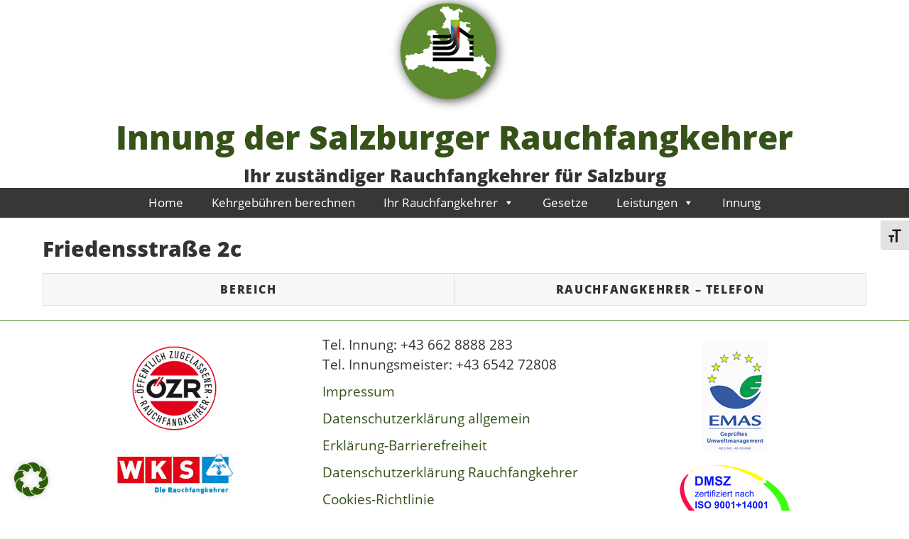

--- FILE ---
content_type: text/html; charset=UTF-8
request_url: https://www.rauchfangkehrer-innung.at/suchergebnis/friedensstrasse-2c-2/
body_size: 51361
content:






<!DOCTYPE html>

<html lang="de" >

<head>

<meta name="viewport" content="width=device-width, initial-scale=1">

<meta charset="UTF-8">

<link rel="profile" href="http://gmpg.org/xfn/11">

<link rel="pingback" href="https://www.rauchfangkehrer-innung.at/xmlrpc.php"><title>Friedensstraße 2c &#8211; Innung der Salzburger Rauchfangkehrer</title>
<meta name='robots' content='max-image-preview:large' />
<link rel="alternate" type="application/rss+xml" title="Innung der Salzburger Rauchfangkehrer &raquo; Feed" href="https://www.rauchfangkehrer-innung.at/feed/" />
<link rel="alternate" type="application/rss+xml" title="Innung der Salzburger Rauchfangkehrer &raquo; Kommentar-Feed" href="https://www.rauchfangkehrer-innung.at/comments/feed/" />
<link rel="alternate" title="oEmbed (JSON)" type="application/json+oembed" href="https://www.rauchfangkehrer-innung.at/wp-json/oembed/1.0/embed?url=https%3A%2F%2Fwww.rauchfangkehrer-innung.at%2Fsuchergebnis%2Ffriedensstrasse-2c-2%2F" />
<link rel="alternate" title="oEmbed (XML)" type="text/xml+oembed" href="https://www.rauchfangkehrer-innung.at/wp-json/oembed/1.0/embed?url=https%3A%2F%2Fwww.rauchfangkehrer-innung.at%2Fsuchergebnis%2Ffriedensstrasse-2c-2%2F&#038;format=xml" />
<style id='wp-img-auto-sizes-contain-inline-css'>
img:is([sizes=auto i],[sizes^="auto," i]){contain-intrinsic-size:3000px 1500px}
/*# sourceURL=wp-img-auto-sizes-contain-inline-css */
</style>
<style id='wp-emoji-styles-inline-css'>

	img.wp-smiley, img.emoji {
		display: inline !important;
		border: none !important;
		box-shadow: none !important;
		height: 1em !important;
		width: 1em !important;
		margin: 0 0.07em !important;
		vertical-align: -0.1em !important;
		background: none !important;
		padding: 0 !important;
	}
/*# sourceURL=wp-emoji-styles-inline-css */
</style>
<style id='wp-block-library-inline-css'>
:root{--wp-block-synced-color:#7a00df;--wp-block-synced-color--rgb:122,0,223;--wp-bound-block-color:var(--wp-block-synced-color);--wp-editor-canvas-background:#ddd;--wp-admin-theme-color:#007cba;--wp-admin-theme-color--rgb:0,124,186;--wp-admin-theme-color-darker-10:#006ba1;--wp-admin-theme-color-darker-10--rgb:0,107,160.5;--wp-admin-theme-color-darker-20:#005a87;--wp-admin-theme-color-darker-20--rgb:0,90,135;--wp-admin-border-width-focus:2px}@media (min-resolution:192dpi){:root{--wp-admin-border-width-focus:1.5px}}.wp-element-button{cursor:pointer}:root .has-very-light-gray-background-color{background-color:#eee}:root .has-very-dark-gray-background-color{background-color:#313131}:root .has-very-light-gray-color{color:#eee}:root .has-very-dark-gray-color{color:#313131}:root .has-vivid-green-cyan-to-vivid-cyan-blue-gradient-background{background:linear-gradient(135deg,#00d084,#0693e3)}:root .has-purple-crush-gradient-background{background:linear-gradient(135deg,#34e2e4,#4721fb 50%,#ab1dfe)}:root .has-hazy-dawn-gradient-background{background:linear-gradient(135deg,#faaca8,#dad0ec)}:root .has-subdued-olive-gradient-background{background:linear-gradient(135deg,#fafae1,#67a671)}:root .has-atomic-cream-gradient-background{background:linear-gradient(135deg,#fdd79a,#004a59)}:root .has-nightshade-gradient-background{background:linear-gradient(135deg,#330968,#31cdcf)}:root .has-midnight-gradient-background{background:linear-gradient(135deg,#020381,#2874fc)}:root{--wp--preset--font-size--normal:16px;--wp--preset--font-size--huge:42px}.has-regular-font-size{font-size:1em}.has-larger-font-size{font-size:2.625em}.has-normal-font-size{font-size:var(--wp--preset--font-size--normal)}.has-huge-font-size{font-size:var(--wp--preset--font-size--huge)}.has-text-align-center{text-align:center}.has-text-align-left{text-align:left}.has-text-align-right{text-align:right}.has-fit-text{white-space:nowrap!important}#end-resizable-editor-section{display:none}.aligncenter{clear:both}.items-justified-left{justify-content:flex-start}.items-justified-center{justify-content:center}.items-justified-right{justify-content:flex-end}.items-justified-space-between{justify-content:space-between}.screen-reader-text{border:0;clip-path:inset(50%);height:1px;margin:-1px;overflow:hidden;padding:0;position:absolute;width:1px;word-wrap:normal!important}.screen-reader-text:focus{background-color:#ddd;clip-path:none;color:#444;display:block;font-size:1em;height:auto;left:5px;line-height:normal;padding:15px 23px 14px;text-decoration:none;top:5px;width:auto;z-index:100000}html :where(.has-border-color){border-style:solid}html :where([style*=border-top-color]){border-top-style:solid}html :where([style*=border-right-color]){border-right-style:solid}html :where([style*=border-bottom-color]){border-bottom-style:solid}html :where([style*=border-left-color]){border-left-style:solid}html :where([style*=border-width]){border-style:solid}html :where([style*=border-top-width]){border-top-style:solid}html :where([style*=border-right-width]){border-right-style:solid}html :where([style*=border-bottom-width]){border-bottom-style:solid}html :where([style*=border-left-width]){border-left-style:solid}html :where(img[class*=wp-image-]){height:auto;max-width:100%}:where(figure){margin:0 0 1em}html :where(.is-position-sticky){--wp-admin--admin-bar--position-offset:var(--wp-admin--admin-bar--height,0px)}@media screen and (max-width:600px){html :where(.is-position-sticky){--wp-admin--admin-bar--position-offset:0px}}

/*# sourceURL=wp-block-library-inline-css */
</style><style id='wp-block-paragraph-inline-css'>
.is-small-text{font-size:.875em}.is-regular-text{font-size:1em}.is-large-text{font-size:2.25em}.is-larger-text{font-size:3em}.has-drop-cap:not(:focus):first-letter{float:left;font-size:8.4em;font-style:normal;font-weight:100;line-height:.68;margin:.05em .1em 0 0;text-transform:uppercase}body.rtl .has-drop-cap:not(:focus):first-letter{float:none;margin-left:.1em}p.has-drop-cap.has-background{overflow:hidden}:root :where(p.has-background){padding:1.25em 2.375em}:where(p.has-text-color:not(.has-link-color)) a{color:inherit}p.has-text-align-left[style*="writing-mode:vertical-lr"],p.has-text-align-right[style*="writing-mode:vertical-rl"]{rotate:180deg}
/*# sourceURL=https://www.rauchfangkehrer-innung.at/wp-includes/blocks/paragraph/style.min.css */
</style>
<style id='global-styles-inline-css'>
:root{--wp--preset--aspect-ratio--square: 1;--wp--preset--aspect-ratio--4-3: 4/3;--wp--preset--aspect-ratio--3-4: 3/4;--wp--preset--aspect-ratio--3-2: 3/2;--wp--preset--aspect-ratio--2-3: 2/3;--wp--preset--aspect-ratio--16-9: 16/9;--wp--preset--aspect-ratio--9-16: 9/16;--wp--preset--color--black: #000000;--wp--preset--color--cyan-bluish-gray: #abb8c3;--wp--preset--color--white: #ffffff;--wp--preset--color--pale-pink: #f78da7;--wp--preset--color--vivid-red: #cf2e2e;--wp--preset--color--luminous-vivid-orange: #ff6900;--wp--preset--color--luminous-vivid-amber: #fcb900;--wp--preset--color--light-green-cyan: #7bdcb5;--wp--preset--color--vivid-green-cyan: #00d084;--wp--preset--color--pale-cyan-blue: #8ed1fc;--wp--preset--color--vivid-cyan-blue: #0693e3;--wp--preset--color--vivid-purple: #9b51e0;--wp--preset--gradient--vivid-cyan-blue-to-vivid-purple: linear-gradient(135deg,rgb(6,147,227) 0%,rgb(155,81,224) 100%);--wp--preset--gradient--light-green-cyan-to-vivid-green-cyan: linear-gradient(135deg,rgb(122,220,180) 0%,rgb(0,208,130) 100%);--wp--preset--gradient--luminous-vivid-amber-to-luminous-vivid-orange: linear-gradient(135deg,rgb(252,185,0) 0%,rgb(255,105,0) 100%);--wp--preset--gradient--luminous-vivid-orange-to-vivid-red: linear-gradient(135deg,rgb(255,105,0) 0%,rgb(207,46,46) 100%);--wp--preset--gradient--very-light-gray-to-cyan-bluish-gray: linear-gradient(135deg,rgb(238,238,238) 0%,rgb(169,184,195) 100%);--wp--preset--gradient--cool-to-warm-spectrum: linear-gradient(135deg,rgb(74,234,220) 0%,rgb(151,120,209) 20%,rgb(207,42,186) 40%,rgb(238,44,130) 60%,rgb(251,105,98) 80%,rgb(254,248,76) 100%);--wp--preset--gradient--blush-light-purple: linear-gradient(135deg,rgb(255,206,236) 0%,rgb(152,150,240) 100%);--wp--preset--gradient--blush-bordeaux: linear-gradient(135deg,rgb(254,205,165) 0%,rgb(254,45,45) 50%,rgb(107,0,62) 100%);--wp--preset--gradient--luminous-dusk: linear-gradient(135deg,rgb(255,203,112) 0%,rgb(199,81,192) 50%,rgb(65,88,208) 100%);--wp--preset--gradient--pale-ocean: linear-gradient(135deg,rgb(255,245,203) 0%,rgb(182,227,212) 50%,rgb(51,167,181) 100%);--wp--preset--gradient--electric-grass: linear-gradient(135deg,rgb(202,248,128) 0%,rgb(113,206,126) 100%);--wp--preset--gradient--midnight: linear-gradient(135deg,rgb(2,3,129) 0%,rgb(40,116,252) 100%);--wp--preset--font-size--small: 13px;--wp--preset--font-size--medium: 20px;--wp--preset--font-size--large: 36px;--wp--preset--font-size--x-large: 42px;--wp--preset--spacing--20: 0.44rem;--wp--preset--spacing--30: 0.67rem;--wp--preset--spacing--40: 1rem;--wp--preset--spacing--50: 1.5rem;--wp--preset--spacing--60: 2.25rem;--wp--preset--spacing--70: 3.38rem;--wp--preset--spacing--80: 5.06rem;--wp--preset--shadow--natural: 6px 6px 9px rgba(0, 0, 0, 0.2);--wp--preset--shadow--deep: 12px 12px 50px rgba(0, 0, 0, 0.4);--wp--preset--shadow--sharp: 6px 6px 0px rgba(0, 0, 0, 0.2);--wp--preset--shadow--outlined: 6px 6px 0px -3px rgb(255, 255, 255), 6px 6px rgb(0, 0, 0);--wp--preset--shadow--crisp: 6px 6px 0px rgb(0, 0, 0);}:where(.is-layout-flex){gap: 0.5em;}:where(.is-layout-grid){gap: 0.5em;}body .is-layout-flex{display: flex;}.is-layout-flex{flex-wrap: wrap;align-items: center;}.is-layout-flex > :is(*, div){margin: 0;}body .is-layout-grid{display: grid;}.is-layout-grid > :is(*, div){margin: 0;}:where(.wp-block-columns.is-layout-flex){gap: 2em;}:where(.wp-block-columns.is-layout-grid){gap: 2em;}:where(.wp-block-post-template.is-layout-flex){gap: 1.25em;}:where(.wp-block-post-template.is-layout-grid){gap: 1.25em;}.has-black-color{color: var(--wp--preset--color--black) !important;}.has-cyan-bluish-gray-color{color: var(--wp--preset--color--cyan-bluish-gray) !important;}.has-white-color{color: var(--wp--preset--color--white) !important;}.has-pale-pink-color{color: var(--wp--preset--color--pale-pink) !important;}.has-vivid-red-color{color: var(--wp--preset--color--vivid-red) !important;}.has-luminous-vivid-orange-color{color: var(--wp--preset--color--luminous-vivid-orange) !important;}.has-luminous-vivid-amber-color{color: var(--wp--preset--color--luminous-vivid-amber) !important;}.has-light-green-cyan-color{color: var(--wp--preset--color--light-green-cyan) !important;}.has-vivid-green-cyan-color{color: var(--wp--preset--color--vivid-green-cyan) !important;}.has-pale-cyan-blue-color{color: var(--wp--preset--color--pale-cyan-blue) !important;}.has-vivid-cyan-blue-color{color: var(--wp--preset--color--vivid-cyan-blue) !important;}.has-vivid-purple-color{color: var(--wp--preset--color--vivid-purple) !important;}.has-black-background-color{background-color: var(--wp--preset--color--black) !important;}.has-cyan-bluish-gray-background-color{background-color: var(--wp--preset--color--cyan-bluish-gray) !important;}.has-white-background-color{background-color: var(--wp--preset--color--white) !important;}.has-pale-pink-background-color{background-color: var(--wp--preset--color--pale-pink) !important;}.has-vivid-red-background-color{background-color: var(--wp--preset--color--vivid-red) !important;}.has-luminous-vivid-orange-background-color{background-color: var(--wp--preset--color--luminous-vivid-orange) !important;}.has-luminous-vivid-amber-background-color{background-color: var(--wp--preset--color--luminous-vivid-amber) !important;}.has-light-green-cyan-background-color{background-color: var(--wp--preset--color--light-green-cyan) !important;}.has-vivid-green-cyan-background-color{background-color: var(--wp--preset--color--vivid-green-cyan) !important;}.has-pale-cyan-blue-background-color{background-color: var(--wp--preset--color--pale-cyan-blue) !important;}.has-vivid-cyan-blue-background-color{background-color: var(--wp--preset--color--vivid-cyan-blue) !important;}.has-vivid-purple-background-color{background-color: var(--wp--preset--color--vivid-purple) !important;}.has-black-border-color{border-color: var(--wp--preset--color--black) !important;}.has-cyan-bluish-gray-border-color{border-color: var(--wp--preset--color--cyan-bluish-gray) !important;}.has-white-border-color{border-color: var(--wp--preset--color--white) !important;}.has-pale-pink-border-color{border-color: var(--wp--preset--color--pale-pink) !important;}.has-vivid-red-border-color{border-color: var(--wp--preset--color--vivid-red) !important;}.has-luminous-vivid-orange-border-color{border-color: var(--wp--preset--color--luminous-vivid-orange) !important;}.has-luminous-vivid-amber-border-color{border-color: var(--wp--preset--color--luminous-vivid-amber) !important;}.has-light-green-cyan-border-color{border-color: var(--wp--preset--color--light-green-cyan) !important;}.has-vivid-green-cyan-border-color{border-color: var(--wp--preset--color--vivid-green-cyan) !important;}.has-pale-cyan-blue-border-color{border-color: var(--wp--preset--color--pale-cyan-blue) !important;}.has-vivid-cyan-blue-border-color{border-color: var(--wp--preset--color--vivid-cyan-blue) !important;}.has-vivid-purple-border-color{border-color: var(--wp--preset--color--vivid-purple) !important;}.has-vivid-cyan-blue-to-vivid-purple-gradient-background{background: var(--wp--preset--gradient--vivid-cyan-blue-to-vivid-purple) !important;}.has-light-green-cyan-to-vivid-green-cyan-gradient-background{background: var(--wp--preset--gradient--light-green-cyan-to-vivid-green-cyan) !important;}.has-luminous-vivid-amber-to-luminous-vivid-orange-gradient-background{background: var(--wp--preset--gradient--luminous-vivid-amber-to-luminous-vivid-orange) !important;}.has-luminous-vivid-orange-to-vivid-red-gradient-background{background: var(--wp--preset--gradient--luminous-vivid-orange-to-vivid-red) !important;}.has-very-light-gray-to-cyan-bluish-gray-gradient-background{background: var(--wp--preset--gradient--very-light-gray-to-cyan-bluish-gray) !important;}.has-cool-to-warm-spectrum-gradient-background{background: var(--wp--preset--gradient--cool-to-warm-spectrum) !important;}.has-blush-light-purple-gradient-background{background: var(--wp--preset--gradient--blush-light-purple) !important;}.has-blush-bordeaux-gradient-background{background: var(--wp--preset--gradient--blush-bordeaux) !important;}.has-luminous-dusk-gradient-background{background: var(--wp--preset--gradient--luminous-dusk) !important;}.has-pale-ocean-gradient-background{background: var(--wp--preset--gradient--pale-ocean) !important;}.has-electric-grass-gradient-background{background: var(--wp--preset--gradient--electric-grass) !important;}.has-midnight-gradient-background{background: var(--wp--preset--gradient--midnight) !important;}.has-small-font-size{font-size: var(--wp--preset--font-size--small) !important;}.has-medium-font-size{font-size: var(--wp--preset--font-size--medium) !important;}.has-large-font-size{font-size: var(--wp--preset--font-size--large) !important;}.has-x-large-font-size{font-size: var(--wp--preset--font-size--x-large) !important;}
/*# sourceURL=global-styles-inline-css */
</style>

<style id='classic-theme-styles-inline-css'>
/*! This file is auto-generated */
.wp-block-button__link{color:#fff;background-color:#32373c;border-radius:9999px;box-shadow:none;text-decoration:none;padding:calc(.667em + 2px) calc(1.333em + 2px);font-size:1.125em}.wp-block-file__button{background:#32373c;color:#fff;text-decoration:none}
/*# sourceURL=/wp-includes/css/classic-themes.min.css */
</style>
<link rel='stylesheet' id='contact-form-7-css' href='https://www.rauchfangkehrer-innung.at/wp-content/plugins/contact-form-7/includes/css/styles.css?ver=6.1.4' media='all' />
<link rel='stylesheet' id='photoswipe-core-css-css' href='https://www.rauchfangkehrer-innung.at/wp-content/plugins/photoswipe-masonry/photoswipe-dist/photoswipe.css?ver=6.9' media='all' />
<link rel='stylesheet' id='pswp-skin-css' href='https://www.rauchfangkehrer-innung.at/wp-content/plugins/photoswipe-masonry/photoswipe-dist/default-skin/default-skin.css?ver=6.9' media='all' />
<link rel='stylesheet' id='sow-social-media-buttons-atom-feb416e6bc7a-css' href='https://www.rauchfangkehrer-innung.at/wp-content/uploads/siteorigin-widgets/sow-social-media-buttons-atom-feb416e6bc7a.css?ver=6.9' media='all' />
<link rel='stylesheet' id='ui-font-css' href='https://www.rauchfangkehrer-innung.at/wp-content/plugins/wp-accessibility/toolbar/fonts/css/a11y-toolbar.css?ver=2.2.6' media='all' />
<link rel='stylesheet' id='wpa-toolbar-css' href='https://www.rauchfangkehrer-innung.at/wp-content/plugins/wp-accessibility/toolbar/css/a11y.css?ver=2.2.6' media='all' />
<link rel='stylesheet' id='ui-fontsize.css-css' href='https://www.rauchfangkehrer-innung.at/wp-content/plugins/wp-accessibility/toolbar/css/a11y-fontsize.css?ver=2.2.6' media='all' />
<style id='ui-fontsize.css-inline-css'>
html { --wpa-font-size: clamp( 24px, 1.5rem, 36px ); --wpa-h1-size : clamp( 48px, 3rem, 72px ); --wpa-h2-size : clamp( 40px, 2.5rem, 60px ); --wpa-h3-size : clamp( 32px, 2rem, 48px ); --wpa-h4-size : clamp( 28px, 1.75rem, 42px ); --wpa-sub-list-size: 1.1em; --wpa-sub-sub-list-size: 1em; } 
/*# sourceURL=ui-fontsize.css-inline-css */
</style>
<link rel='stylesheet' id='wpa-style-css' href='https://www.rauchfangkehrer-innung.at/wp-content/plugins/wp-accessibility/css/wpa-style.css?ver=2.2.6' media='all' />
<style id='wpa-style-inline-css'>

.wpa-hide-ltr#skiplinks a, .wpa-hide-ltr#skiplinks a:hover, .wpa-hide-ltr#skiplinks a:visited {
	
}
.wpa-hide-ltr#skiplinks a:active,  .wpa-hide-ltr#skiplinks a:focus {
	
}
	:root { --admin-bar-top : 7px; }
/*# sourceURL=wpa-style-inline-css */
</style>
<link rel='stylesheet' id='megamenu-css' href='https://www.rauchfangkehrer-innung.at/wp-content/uploads/maxmegamenu/style.css?ver=613a81' media='all' />
<link rel='stylesheet' id='dashicons-css' href='https://www.rauchfangkehrer-innung.at/wp-includes/css/dashicons.min.css?ver=6.9' media='all' />
<link rel='stylesheet' id='parent-style-css' href='https://www.rauchfangkehrer-innung.at/wp-content/themes/bluegray/style.css?ver=6.9' media='all' />
<link rel='stylesheet' id='bluegray-style-css' href='https://www.rauchfangkehrer-innung.at/wp-content/themes/bluegraychild/style.css?ver=6.9' media='all' />
<link rel='stylesheet' id='UserAccessManagerLoginForm-css' href='https://www.rauchfangkehrer-innung.at/wp-content/plugins/user-access-manager/assets/css/uamLoginForm.css?ver=2.3.8' media='screen' />
<link rel='stylesheet' id='tablepress-default-css' href='https://www.rauchfangkehrer-innung.at/wp-content/plugins/tablepress/css/build/default.css?ver=3.2.6' media='all' />
<link rel='stylesheet' id='borlabs-cookie-custom-css' href='https://www.rauchfangkehrer-innung.at/wp-content/cache/borlabs-cookie/1/borlabs-cookie-1-de.css?ver=3.3.23-125' media='all' />
<link rel='stylesheet' id='msl-main-css' href='https://www.rauchfangkehrer-innung.at/wp-content/plugins/master-slider/public/assets/css/masterslider.main.css?ver=3.11.0' media='all' />
<link rel='stylesheet' id='msl-custom-css' href='https://www.rauchfangkehrer-innung.at/wp-content/uploads/master-slider/custom.css?ver=6.1' media='all' />
<script src="https://www.rauchfangkehrer-innung.at/wp-includes/js/jquery/jquery.min.js?ver=3.7.1" id="jquery-core-js"></script>
<script src="https://www.rauchfangkehrer-innung.at/wp-includes/js/jquery/jquery-migrate.min.js?ver=3.4.1" id="jquery-migrate-js"></script>
<script src="https://www.rauchfangkehrer-innung.at/wp-content/plugins/photoswipe-masonry/photoswipe-dist/photoswipe.min.js?ver=6.9" id="photoswipe-js"></script>
<script src="https://www.rauchfangkehrer-innung.at/wp-content/plugins/photoswipe-masonry/photoswipe-masonry.js?ver=6.9" id="photoswipe-masonry-js-js"></script>
<script src="https://www.rauchfangkehrer-innung.at/wp-content/plugins/photoswipe-masonry/photoswipe-dist/photoswipe-ui-default.min.js?ver=6.9" id="photoswipe-ui-default-js"></script>
<script src="https://www.rauchfangkehrer-innung.at/wp-content/plugins/photoswipe-masonry/masonry.pkgd.min.js?ver=6.9" id="photoswipe-masonry-js"></script>
<script src="https://www.rauchfangkehrer-innung.at/wp-content/plugins/photoswipe-masonry/imagesloaded.pkgd.min.js?ver=6.9" id="photoswipe-imagesloaded-js"></script>
<script src="https://www.rauchfangkehrer-innung.at/wp-content/themes/bluegray/js/nav.js?ver=6.9" id="bluegray-nav-js"></script>
<script data-no-optimize="1" data-no-minify="1" data-cfasync="false" src="https://www.rauchfangkehrer-innung.at/wp-content/cache/borlabs-cookie/1/borlabs-cookie-config-de.json.js?ver=3.3.23-144" id="borlabs-cookie-config-js"></script>
<link rel="https://api.w.org/" href="https://www.rauchfangkehrer-innung.at/wp-json/" /><link rel="EditURI" type="application/rsd+xml" title="RSD" href="https://www.rauchfangkehrer-innung.at/xmlrpc.php?rsd" />
<meta name="generator" content="WordPress 6.9" />
<link rel="canonical" href="https://www.rauchfangkehrer-innung.at/suchergebnis/friedensstrasse-2c-2/" />
<link rel='shortlink' href='https://www.rauchfangkehrer-innung.at/?p=102833' />
<script>var ms_grabbing_curosr = 'https://www.rauchfangkehrer-innung.at/wp-content/plugins/master-slider/public/assets/css/common/grabbing.cur', ms_grab_curosr = 'https://www.rauchfangkehrer-innung.at/wp-content/plugins/master-slider/public/assets/css/common/grab.cur';</script>
<meta name="generator" content="MasterSlider 3.11.0 - Responsive Touch Image Slider | avt.li/msf" />
<style id="custom-background-css">
body.custom-background { background-color: #ffffff; }
</style>
	<link rel="icon" href="https://www.rauchfangkehrer-innung.at/wp-content/uploads/2017/03/cropped-salzburger-rauchfangkehrer-fav-32x32.jpg" sizes="32x32" />
<link rel="icon" href="https://www.rauchfangkehrer-innung.at/wp-content/uploads/2017/03/cropped-salzburger-rauchfangkehrer-fav-192x192.jpg" sizes="192x192" />
<link rel="apple-touch-icon" href="https://www.rauchfangkehrer-innung.at/wp-content/uploads/2017/03/cropped-salzburger-rauchfangkehrer-fav-180x180.jpg" />
<meta name="msapplication-TileImage" content="https://www.rauchfangkehrer-innung.at/wp-content/uploads/2017/03/cropped-salzburger-rauchfangkehrer-fav-270x270.jpg" />
		<style id="wp-custom-css">
			table {
  border: 1px solid #ccc;
  border-collapse: collapse;
  margin: 0;
  padding: 0;
  width: 100%;
  table-layout: fixed;
}

table caption {
  font-size: 1.5em;
  margin: .5em 0 .75em;
}

table tr {
  background-color: #f8f8f8;
  border: 1px solid #ddd;
  padding: .35em;
}

table th,
table td {
  padding: .625em;
  text-align: center;
}

table th {
  font-size: .85em;
  letter-spacing: .1em;
  text-transform: uppercase;
}

@media screen and (max-width: 600px) {
  table {
    border: 0;
  }

  table caption {
    font-size: 1.3em;
  }

  table thead {
    border: none;
    clip: rect(0 0 0 0);
    height: 1px;
    margin: -1px;
    overflow: hidden;
    padding: 0;
    position: absolute;
    width: 1px;
  }

  table tr {
    border-bottom: 3px solid #ddd;
    display: block;
    margin-bottom: .625em;
  }

  table td {
    border-bottom: 1px solid #ddd;
    display: block;
    font-size: .8em;
    text-align: right;
  }

  table td::before {
    /*
    * aria-label has no advantage, it won't be read inside a table
    content: attr(aria-label);
    */
    content: attr(data-label);
    float: left;
    font-weight: bold;
    text-transform: uppercase;
  }

  table td:last-child {
    border-bottom: 0;
  }
}
		</style>
		<style>/** Mega Menu CSS: fs **/</style>
<link rel='stylesheet' id='sow-social-media-buttons-atom-265ab8f4be37-css' href='https://www.rauchfangkehrer-innung.at/wp-content/uploads/siteorigin-widgets/sow-social-media-buttons-atom-265ab8f4be37.css?ver=6.9' media='all' />
<link rel='stylesheet' id='siteorigin-widget-icon-font-fontawesome-css' href='https://www.rauchfangkehrer-innung.at/wp-content/plugins/so-widgets-bundle/icons/fontawesome/style.css?ver=6.9' media='all' />
</head>

<body class="wp-singular suchergebnis-template-default single single-suchergebnis postid-102833 custom-background wp-theme-bluegray wp-child-theme-bluegraychild _masterslider _ms_version_3.11.0 mega-menu-primary" >

<div id="container">



	<div id="header-first">

		<div class="logo">

			
				<a href='https://www.rauchfangkehrer-innung.at/' title='Innung der Salzburger Rauchfangkehrer' rel='home'>

				<img src='https://www.rauchfangkehrer-innung.at/wp-content/uploads/2017/03/rk-logo.jpg' alt='Innung der Salzburger Rauchfangkehrer'></a>

				<h1><a href="https://www.rauchfangkehrer-innung.at/" title="Innung der Salzburger Rauchfangkehrer">Innung der Salzburger Rauchfangkehrer</a></h1>

				
					<div class="site-tagline">Ihr zuständiger Rauchfangkehrer für Salzburg</div>

				
					</div>

	</div>
 

 
    


	<div id="header-second">

		
		 
         

			<div id="mega-menu-wrap-primary" class="mega-menu-wrap"><div class="mega-menu-toggle"><div class="mega-toggle-blocks-left"><div class='mega-toggle-block mega-menu-toggle-block mega-toggle-block-1' id='mega-toggle-block-1' tabindex='0'><span class='mega-toggle-label' role='button' aria-expanded='false'><span class='mega-toggle-label-closed'>MENU</span><span class='mega-toggle-label-open'>MENU</span></span></div></div><div class="mega-toggle-blocks-center"></div><div class="mega-toggle-blocks-right"></div></div><ul id="mega-menu-primary" class="mega-menu max-mega-menu mega-menu-horizontal mega-no-js" data-event="hover_intent" data-effect="fade_up" data-effect-speed="200" data-effect-mobile="disabled" data-effect-speed-mobile="0" data-mobile-force-width="false" data-second-click="go" data-document-click="collapse" data-vertical-behaviour="standard" data-breakpoint="768" data-unbind="true" data-mobile-state="collapse_all" data-mobile-direction="vertical" data-hover-intent-timeout="300" data-hover-intent-interval="100"><li class="mega-menu-item mega-menu-item-type-post_type mega-menu-item-object-page mega-menu-item-home mega-align-bottom-left mega-menu-flyout mega-menu-item-15034" id="mega-menu-item-15034"><a title="Startseite" class="mega-menu-link" href="https://www.rauchfangkehrer-innung.at/" tabindex="0">Home </a></li><li class="mega-menu-item mega-menu-item-type-post_type mega-menu-item-object-page mega-align-bottom-left mega-menu-flyout mega-menu-item-74395" id="mega-menu-item-74395"><a class="mega-menu-link" href="https://www.rauchfangkehrer-innung.at/kehrgebuehren-berechnen/" tabindex="0">Kehrgebühren berechnen</a></li><li class="mega-menu-item mega-menu-item-type-custom mega-menu-item-object-custom mega-menu-item-has-children mega-align-bottom-left mega-menu-flyout mega-menu-item-17202" id="mega-menu-item-17202"><a class="mega-menu-link" href="#" aria-expanded="false" tabindex="0">Ihr Rauchfangkehrer<span class="mega-indicator" aria-hidden="true"></span></a>
<ul class="mega-sub-menu">
<li class="mega-menu-item mega-menu-item-type-post_type mega-menu-item-object-page mega-menu-item-15036" id="mega-menu-item-15036"><a title="Betriebssuche Hier finden Sie Ihren zuständigen Rauchfangehrer" class="mega-menu-link" href="https://www.rauchfangkehrer-innung.at/betriebe/">Betriebssuche </a></li><li class="mega-menu-item mega-menu-item-type-post_type mega-menu-item-object-page mega-menu-item-15037" id="mega-menu-item-15037"><a title="Kehrbezirksliste der Rauchfangkehrer" class="mega-menu-link" href="https://www.rauchfangkehrer-innung.at/betriebe/kehrbezirksliste/">Kehrbezirksliste </a></li></ul>
</li><li class="mega-menu-item mega-menu-item-type-post_type mega-menu-item-object-page mega-align-bottom-left mega-menu-flyout mega-menu-item-15040" id="mega-menu-item-15040"><a title="Gesetze der Rauchfangkehrer" class="mega-menu-link" href="https://www.rauchfangkehrer-innung.at/gesetze/" tabindex="0">Gesetze </a></li><li class="mega-menu-item mega-menu-item-type-custom mega-menu-item-object-custom mega-menu-item-has-children mega-align-bottom-left mega-menu-flyout mega-menu-item-17201" id="mega-menu-item-17201"><a class="mega-menu-link" href="#" aria-expanded="false" tabindex="0">Leistungen<span class="mega-indicator" aria-hidden="true"></span></a>
<ul class="mega-sub-menu">
<li class="mega-menu-item mega-menu-item-type-post_type mega-menu-item-object-page mega-menu-item-15048" id="mega-menu-item-15048"><a title=" Leistungen der Rauchfangkehrer- Kehrarbeiten / Mängelerkennung " class="mega-menu-link" href="https://www.rauchfangkehrer-innung.at/leistungen/kehrarbeiten-mangelerkennung/">Kehrarbeiten / Mängelerkennung </a></li><li class="mega-menu-item mega-menu-item-type-post_type mega-menu-item-object-page mega-menu-item-15038" id="mega-menu-item-15038"><a title=" Leistungen der Rauchfangkehrer- Energieausweis " class="mega-menu-link" href="https://www.rauchfangkehrer-innung.at/energieausweis/">Energieausweis </a></li><li class="mega-menu-item mega-menu-item-type-post_type mega-menu-item-object-page mega-menu-item-15050" id="mega-menu-item-15050"><a title=" Leistungen der Rauchfangkehrer- Rauch / Abgasmessung" class="mega-menu-link" href="https://www.rauchfangkehrer-innung.at/leistungen/rauch-abgasmessung/">Rauch / Abgasmessung </a></li><li class="mega-menu-item mega-menu-item-type-post_type mega-menu-item-object-page mega-menu-item-15046" id="mega-menu-item-15046"><a title=" Leistungen der Rauchfangkehrer &#8211; Beratung " class="mega-menu-link" href="https://www.rauchfangkehrer-innung.at/leistungen/beratung/">Leistungen Beratung</a></li><li class="mega-menu-item mega-menu-item-type-post_type mega-menu-item-object-page mega-menu-item-15047" id="mega-menu-item-15047"><a title=" Leistungen der Rauchfangkehrer &#8211; Gutachten " class="mega-menu-link" href="https://www.rauchfangkehrer-innung.at/leistungen/gutachten/">Gutachten </a></li><li class="mega-menu-item mega-menu-item-type-post_type mega-menu-item-object-page mega-menu-item-15049" id="mega-menu-item-15049"><a title=" Leistungen der Rauchfangkehrer-  Mängelarchiv " class="mega-menu-link" href="https://www.rauchfangkehrer-innung.at/leistungen/maengelarchiv/">Mängelarchiv </a></li><li class="mega-menu-item mega-menu-item-type-post_type mega-menu-item-object-page mega-menu-item-15039" id="mega-menu-item-15039"><a title=" Leistungen der Rauchfangkehrer- Feuerstättenreinigung " class="mega-menu-link" href="https://www.rauchfangkehrer-innung.at/feuerstattenreinigung/">Feuerstättenreinigung </a></li></ul>
</li><li class="mega-menu-item mega-menu-item-type-post_type mega-menu-item-object-page mega-align-bottom-left mega-menu-flyout mega-menu-item-32880" id="mega-menu-item-32880"><a title="Vorstellung der Innung" class="mega-menu-link" href="https://www.rauchfangkehrer-innung.at/innung/" tabindex="0">Innung</a></li></ul></div>
		
	</div>



	<div id="main-content">



		<div id="singlepost">
<div id="content">



	


		<div id="post-102833" class="post-102833 suchergebnis type-suchergebnis status-publish hentry"> 

			<h1 class="page-title-post">Friedensstraße 2c </h1>



			
	

			<table>
<tr>
<th>Bereich</th>
<th>Rauchfangkehrer &#8211; Telefon</th>
</tr>
</table>



			 



			
		</div>



		

<div id="comments">
	
	</div>



	


	


</div>
</div>





</div><!-- #main-content -->



<div id="footer">



	 

	<div id="footer-widgets">

		<div class="footer-left"> 

			<div id="custom_html-2" class="widget_text widget widget_custom_html"><div class="textwidget custom-html-widget"><a title="Externer Link zum ÖZR - öffentlich zugelassener Rachfangkehrer" href="https://www.wko.at/Content.Node/branchen/oe/Rauchfangkehrer-und-Bestatter/Oeffentlich-zugelassene-Rauchfangkehrer.html?http://" target="_blank" rel="noopener"><img class="aligncenter wp-image-32875" src="https://www.rauchfangkehrer-innung.at/wp-content/uploads/2017/03/OeZR-Logo-Website.png" alt="Logo ÖZR" width="135" height="135" /></a>
<img class="aligncenter wp-image-32876 size-full" src="https://www.rauchfangkehrer-innung.at/wp-content/uploads/2017/03/wks-logo.jpg" alt="Logo WKS - Die Rauchfangkehrer" width="218" height="91" /></div></div><div id="block-3" class="widget widget_block widget_text">
<p class="has-text-align-center"><strong>Wir sind jetzt auch auf Facebook und Instagram</strong></p>
</div><div id="sow-social-media-buttons-2" class="widget widget_sow-social-media-buttons"><div
			
			class="so-widget-sow-social-media-buttons so-widget-sow-social-media-buttons-atom-265ab8f4be37"
			
		>

<div class="social-media-button-container">
	
		<a 
		class="ow-button-hover sow-social-media-button-facebook-0 sow-social-media-button" title="Innung der Salzburger Rauchfangkehrer on Facebook" aria-label="Innung der Salzburger Rauchfangkehrer on Facebook" target="_blank" rel="noopener noreferrer" href="https://www.facebook.com/salzburger.rauchfangkehrer" 		>
			<span>
								<span class="sow-icon-fontawesome sow-fab" data-sow-icon="&#xf39e;"
		 
		aria-hidden="true"></span>							</span>
		</a>
	
		<a 
		class="ow-button-hover sow-social-media-button-instagram-0 sow-social-media-button" title="Innung der Salzburger Rauchfangkehrer on Instagram" aria-label="Innung der Salzburger Rauchfangkehrer on Instagram" target="_blank" rel="noopener noreferrer" href="https://instagram.com/salzburger_rauchfangkehrer?igshid=NGVhN2U2NjQ0Yg==" 		>
			<span>
								<span class="sow-icon-fontawesome sow-fab" data-sow-icon="&#xf16d;"
		 
		aria-hidden="true"></span>							</span>
		</a>
	</div>
</div></div>
		</div>



		<div class="footer-middle"> 

			<div id="custom_html-3" class="widget_text widget widget_custom_html"><div class="textwidget custom-html-widget"><p>Tel. Innung: +43 662 8888 283<br>

Tel. Innungsmeister: +43 6542 72808 </p>

<p><a href="https://www.rauchfangkehrer-innung.at/impressum/" title="Zum Impressum">Impressum</a></p>

<p><a href="https://www.rauchfangkehrer-innung.at/datenschutzerklaerung/" title="Zur Datenschutzerklärung allgemein">Datenschutzerklärung allgemein</a></p>

<p><a href="https://www.rauchfangkehrer-innung.at/erklaerung-zur-barrierefreiheit/" title="Zur Erklärung der Barrierfreiheit">Erklärung-Barrierefreiheit</a></p>

<p><a href="https://www.rauchfangkehrer-innung.at/dsgvo/" title="Zur Datenschutzerklärung der Rauchfangkehrer">Datenschutzerklärung Rauchfangkehrer</a></p>

<p><a href="https://www.rauchfangkehrer-innung.at/cookie-richtlinie/" title="Zur Cookies-Richtlinie ">Cookies-Richtlinie</a></p>

<p><a href="https://www.rauchfangkehrer-innung.at/kontakt-2/" title="Zum Kontaktformular">Kontakt</a></p>

<p><a href="https://www.rauchfangkehrer-innung.at/category/archiv/" title="Zum Archiv">Archiv - Presse/Aktuelles</a></p>


<p><a href="https://www.rauchfangkehrer-innung.at/wp-admin" title="Anmeldelink für Mitglieder">Anmelden</a></p>

</div></div>
		</div>



		<div class="footer-right"> 

			<div id="custom_html-4" class="widget_text widget widget_custom_html"><div class="textwidget custom-html-widget"><a title="Externer Link zu EMAS geprüftes Umweltmanagement" href="https://www.rauchfangkehrer-zert.at/teilnehmer/salzburg/" target="_blank" rel="noopener"><img class="aligncenter wp-image-26316 size-full" src="https://www.rauchfangkehrer-innung.at/wp-content/uploads/2015/03/emas.jpg" alt="Logo EMAS Geprüftes Umweltmanagement" width="120" height="160" /></a>
<a title="Externer Link zu DMSZ zertifizierte Rauchfangkehrer" href="https://www.rauchfangkehrer-zert.at/teilnehmer/salzburg/" target="_blank" rel="noopener"><img class="aligncenter wp-image-26317 size-full" src="https://www.rauchfangkehrer-innung.at/wp-content/uploads/2015/03/dmsz.jpg" alt="Logo DMSZ zertifizierte Rauchfangkehrer nach ISO9001+14001" width="160" height="120" /></a></div></div>
		</div>

	</div>

		

	

	<div class="site-info">

		
	</div>



</div>

</div><!-- #container -->



<script type="speculationrules">
{"prefetch":[{"source":"document","where":{"and":[{"href_matches":"/*"},{"not":{"href_matches":["/wp-*.php","/wp-admin/*","/wp-content/uploads/*","/wp-content/*","/wp-content/plugins/*","/wp-content/themes/bluegraychild/*","/wp-content/themes/bluegray/*","/*\\?(.+)"]}},{"not":{"selector_matches":"a[rel~=\"nofollow\"]"}},{"not":{"selector_matches":".no-prefetch, .no-prefetch a"}}]},"eagerness":"conservative"}]}
</script>
<!-- Root element of PhotoSwipe. Must have class pswp. -->
<div class="pswp" tabindex="-1" role="dialog" aria-hidden="true">

<!-- Background of PhotoSwipe.
    Its a separate element, as animating opacity is faster than rgba(). -->
<div class="pswp__bg"></div>

<!-- Slides wrapper with overflow:hidden. -->
<div class="pswp__scroll-wrap">

    <!-- Container that holds slides.
            PhotoSwipe keeps only 3 slides in DOM to save memory. -->
    <div class="pswp__container">
        <!-- dont modify these 3 pswp__item elements, data is added later on -->
        <div class="pswp__item"></div>
        <div class="pswp__item"></div>
        <div class="pswp__item"></div>
    </div>

    <!-- Default (PhotoSwipeUI_Default) interface on top of sliding area. Can be changed. -->
    <div class="pswp__ui pswp__ui--hidden">
        <div class="pswp__top-bar">

            <!--  Controls are self-explanatory. Order can be changed. -->

            <div class="pswp__counter"></div>

            <button class="pswp__button pswp__button--close" title="Close (Esc)"></button>

            <button class="pswp__button pswp__button--share" title="Share"></button>

            <button class="pswp__button pswp__button--fs" title="Toggle fullscreen"></button>

            <button class="pswp__button pswp__button--zoom" title="Zoom in/out"></button>

            <!-- Preloader demo http://codepen.io/dimsemenov/pen/yyBWoR -->
            <!-- element will get class pswp__preloader--active when preloader is running -->
            <div class="pswp__preloader">
                <div class="pswp__preloader__icn">
                <div class="pswp__preloader__cut">
                    <div class="pswp__preloader__donut"></div>
                </div>
                </div>
            </div>
        </div>

        <div class="pswp__share-modal pswp__share-modal--hidden pswp__single-tap">
            <div class="pswp__share-tooltip"></div>
        </div>

        <button class="pswp__button pswp__button--arrow--left" title="Previous (arrow left)">
        </button>

        <button class="pswp__button pswp__button--arrow--right" title="Next (arrow right)">
        </button>

        <div class="pswp__caption">
            <div class="pswp__caption__center"></div>
        </div>

    </div>

</div>

</div><script type="importmap" id="wp-importmap">
{"imports":{"borlabs-cookie-core":"https://www.rauchfangkehrer-innung.at/wp-content/plugins/borlabs-cookie/assets/javascript/borlabs-cookie.min.js?ver=3.3.23"}}
</script>
<script type="module" src="https://www.rauchfangkehrer-innung.at/wp-content/plugins/borlabs-cookie/assets/javascript/borlabs-cookie.min.js?ver=3.3.23" id="borlabs-cookie-core-js-module" data-cfasync="false" data-no-minify="1" data-no-optimize="1"></script>
<script type="module" src="https://www.rauchfangkehrer-innung.at/wp-content/plugins/borlabs-cookie/assets/javascript/borlabs-cookie-legacy-backward-compatibility.min.js?ver=3.3.23" id="borlabs-cookie-legacy-backward-compatibility-js-module"></script>
<!--googleoff: all--><div data-nosnippet data-borlabs-cookie-consent-required='true' id='BorlabsCookieBox'></div><div id='BorlabsCookieWidget' class='brlbs-cmpnt-container'></div><!--googleon: all--><script src="https://www.rauchfangkehrer-innung.at/wp-includes/js/dist/hooks.min.js?ver=dd5603f07f9220ed27f1" id="wp-hooks-js"></script>
<script src="https://www.rauchfangkehrer-innung.at/wp-includes/js/dist/i18n.min.js?ver=c26c3dc7bed366793375" id="wp-i18n-js"></script>
<script id="wp-i18n-js-after">
/* <![CDATA[ */
wp.i18n.setLocaleData( { 'text direction\u0004ltr': [ 'ltr' ] } );
//# sourceURL=wp-i18n-js-after
/* ]]> */
</script>
<script src="https://www.rauchfangkehrer-innung.at/wp-content/plugins/contact-form-7/includes/swv/js/index.js?ver=6.1.4" id="swv-js"></script>
<script id="contact-form-7-js-translations">
/* <![CDATA[ */
( function( domain, translations ) {
	var localeData = translations.locale_data[ domain ] || translations.locale_data.messages;
	localeData[""].domain = domain;
	wp.i18n.setLocaleData( localeData, domain );
} )( "contact-form-7", {"translation-revision-date":"2025-10-26 03:28:49+0000","generator":"GlotPress\/4.0.3","domain":"messages","locale_data":{"messages":{"":{"domain":"messages","plural-forms":"nplurals=2; plural=n != 1;","lang":"de"},"This contact form is placed in the wrong place.":["Dieses Kontaktformular wurde an der falschen Stelle platziert."],"Error:":["Fehler:"]}},"comment":{"reference":"includes\/js\/index.js"}} );
//# sourceURL=contact-form-7-js-translations
/* ]]> */
</script>
<script id="contact-form-7-js-before">
/* <![CDATA[ */
var wpcf7 = {
    "api": {
        "root": "https:\/\/www.rauchfangkehrer-innung.at\/wp-json\/",
        "namespace": "contact-form-7\/v1"
    }
};
//# sourceURL=contact-form-7-js-before
/* ]]> */
</script>
<script src="https://www.rauchfangkehrer-innung.at/wp-content/plugins/contact-form-7/includes/js/index.js?ver=6.1.4" id="contact-form-7-js"></script>
<script id="wpa-toolbar-js-extra">
/* <![CDATA[ */
var wpatb = {"location":"body","is_rtl":"ltr","is_right":"reversed","responsive":"a11y-responsive","contrast":"Umschalten auf hohe Kontraste","grayscale":"Umschalten zu Graustufen","fontsize":"Schrift vergr\u00f6\u00dfern","custom_location":"standard-location","enable_grayscale":"false","enable_fontsize":"true","enable_contrast":"false"};
var wpa11y = {"path":"https://www.rauchfangkehrer-innung.at/wp-content/plugins/wp-accessibility/toolbar/css/a11y-contrast.css?version=2.2.6"};
//# sourceURL=wpa-toolbar-js-extra
/* ]]> */
</script>
<script src="https://www.rauchfangkehrer-innung.at/wp-content/plugins/wp-accessibility/js/wpa-toolbar.min.js?ver=2.2.6" id="wpa-toolbar-js" defer="defer" data-wp-strategy="defer"></script>
<script id="wp-accessibility-js-extra">
/* <![CDATA[ */
var wpa = {"skiplinks":{"enabled":true,"output":"\u003Cdiv class=\"wpa-hide-ltr\" id=\"skiplinks\" role=\"navigation\" aria-label=\"Direktlinks\"\u003E\u003Ca href=\"#mega-menu-primary\" class='no-scroll et_smooth_scroll_disabled'\u003EDirekt zur Navigation\u003C/a\u003E \u003Ca href=\"https://www.rauchfangkehrer-innung.at/betriebe/\" class='no-scroll et_smooth_scroll_disabled'\u003ERauchfangkehrer-Suche\u003C/a\u003E \u003C/div\u003E"},"target":"1","tabindex":"1","underline":{"enabled":false,"target":"a"},"videos":"","dir":"ltr","lang":"de","titles":"1","labels":"1","wpalabels":{"s":"Search","author":"Name","email":"Email","url":"Website","comment":"Comment"},"alt":"","altSelector":".hentry img[alt]:not([alt=\"\"]), .comment-content img[alt]:not([alt=\"\"]), #content img[alt]:not([alt=\"\"]),.entry-content img[alt]:not([alt=\"\"])","current":"","errors":"","tracking":"","ajaxurl":"https://www.rauchfangkehrer-innung.at/wp-admin/admin-ajax.php","security":"4389fad021","action":"wpa_stats_action","url":"disabled","post_id":"102833","continue":"","pause":"Pause video","play":"Play video","restUrl":"https://www.rauchfangkehrer-innung.at/wp-json/wp/v2/media","ldType":"button","ldHome":"https://www.rauchfangkehrer-innung.at","ldText":"\u003Cspan class=\"dashicons dashicons-media-text\" aria-hidden=\"true\"\u003E\u003C/span\u003E\u003Cspan class=\"screen-reader\"\u003ELange Beschreibung\u003C/span\u003E"};
//# sourceURL=wp-accessibility-js-extra
/* ]]> */
</script>
<script src="https://www.rauchfangkehrer-innung.at/wp-content/plugins/wp-accessibility/js/wp-accessibility.min.js?ver=2.2.6" id="wp-accessibility-js" defer="defer" data-wp-strategy="defer"></script>
<script src="https://www.rauchfangkehrer-innung.at/wp-includes/js/hoverIntent.min.js?ver=1.10.2" id="hoverIntent-js"></script>
<script src="https://www.rauchfangkehrer-innung.at/wp-content/plugins/megamenu/js/maxmegamenu.js?ver=3.7" id="megamenu-js"></script>
<script id="wp-emoji-settings" type="application/json">
{"baseUrl":"https://s.w.org/images/core/emoji/17.0.2/72x72/","ext":".png","svgUrl":"https://s.w.org/images/core/emoji/17.0.2/svg/","svgExt":".svg","source":{"concatemoji":"https://www.rauchfangkehrer-innung.at/wp-includes/js/wp-emoji-release.min.js?ver=6.9"}}
</script>
<script type="module">
/* <![CDATA[ */
/*! This file is auto-generated */
const a=JSON.parse(document.getElementById("wp-emoji-settings").textContent),o=(window._wpemojiSettings=a,"wpEmojiSettingsSupports"),s=["flag","emoji"];function i(e){try{var t={supportTests:e,timestamp:(new Date).valueOf()};sessionStorage.setItem(o,JSON.stringify(t))}catch(e){}}function c(e,t,n){e.clearRect(0,0,e.canvas.width,e.canvas.height),e.fillText(t,0,0);t=new Uint32Array(e.getImageData(0,0,e.canvas.width,e.canvas.height).data);e.clearRect(0,0,e.canvas.width,e.canvas.height),e.fillText(n,0,0);const a=new Uint32Array(e.getImageData(0,0,e.canvas.width,e.canvas.height).data);return t.every((e,t)=>e===a[t])}function p(e,t){e.clearRect(0,0,e.canvas.width,e.canvas.height),e.fillText(t,0,0);var n=e.getImageData(16,16,1,1);for(let e=0;e<n.data.length;e++)if(0!==n.data[e])return!1;return!0}function u(e,t,n,a){switch(t){case"flag":return n(e,"\ud83c\udff3\ufe0f\u200d\u26a7\ufe0f","\ud83c\udff3\ufe0f\u200b\u26a7\ufe0f")?!1:!n(e,"\ud83c\udde8\ud83c\uddf6","\ud83c\udde8\u200b\ud83c\uddf6")&&!n(e,"\ud83c\udff4\udb40\udc67\udb40\udc62\udb40\udc65\udb40\udc6e\udb40\udc67\udb40\udc7f","\ud83c\udff4\u200b\udb40\udc67\u200b\udb40\udc62\u200b\udb40\udc65\u200b\udb40\udc6e\u200b\udb40\udc67\u200b\udb40\udc7f");case"emoji":return!a(e,"\ud83e\u1fac8")}return!1}function f(e,t,n,a){let r;const o=(r="undefined"!=typeof WorkerGlobalScope&&self instanceof WorkerGlobalScope?new OffscreenCanvas(300,150):document.createElement("canvas")).getContext("2d",{willReadFrequently:!0}),s=(o.textBaseline="top",o.font="600 32px Arial",{});return e.forEach(e=>{s[e]=t(o,e,n,a)}),s}function r(e){var t=document.createElement("script");t.src=e,t.defer=!0,document.head.appendChild(t)}a.supports={everything:!0,everythingExceptFlag:!0},new Promise(t=>{let n=function(){try{var e=JSON.parse(sessionStorage.getItem(o));if("object"==typeof e&&"number"==typeof e.timestamp&&(new Date).valueOf()<e.timestamp+604800&&"object"==typeof e.supportTests)return e.supportTests}catch(e){}return null}();if(!n){if("undefined"!=typeof Worker&&"undefined"!=typeof OffscreenCanvas&&"undefined"!=typeof URL&&URL.createObjectURL&&"undefined"!=typeof Blob)try{var e="postMessage("+f.toString()+"("+[JSON.stringify(s),u.toString(),c.toString(),p.toString()].join(",")+"));",a=new Blob([e],{type:"text/javascript"});const r=new Worker(URL.createObjectURL(a),{name:"wpTestEmojiSupports"});return void(r.onmessage=e=>{i(n=e.data),r.terminate(),t(n)})}catch(e){}i(n=f(s,u,c,p))}t(n)}).then(e=>{for(const n in e)a.supports[n]=e[n],a.supports.everything=a.supports.everything&&a.supports[n],"flag"!==n&&(a.supports.everythingExceptFlag=a.supports.everythingExceptFlag&&a.supports[n]);var t;a.supports.everythingExceptFlag=a.supports.everythingExceptFlag&&!a.supports.flag,a.supports.everything||((t=a.source||{}).concatemoji?r(t.concatemoji):t.wpemoji&&t.twemoji&&(r(t.twemoji),r(t.wpemoji)))});
//# sourceURL=https://www.rauchfangkehrer-innung.at/wp-includes/js/wp-emoji-loader.min.js
/* ]]> */
</script>
<template id="brlbs-cmpnt-cb-template-contact-form-seven-turnstile">
 <div class="brlbs-cmpnt-container brlbs-cmpnt-content-blocker brlbs-cmpnt-with-individual-styles" data-borlabs-cookie-content-blocker-id="contact-form-seven-turnstile" data-borlabs-cookie-content=""><div class="brlbs-cmpnt-cb-preset-b"> <div class="brlbs-cmpnt-cb-thumbnail" style="background-image: url('https://www.rauchfangkehrer-innung.at/wp-content/uploads/borlabs-cookie/1/bct-cloudflare-turnstile-main.png')"></div> <div class="brlbs-cmpnt-cb-main"> <div class="brlbs-cmpnt-cb-content"> <p class="brlbs-cmpnt-cb-description">Sie sehen gerade einen Platzhalterinhalt von <strong>Turnstile</strong>. Um auf den eigentlichen Inhalt zuzugreifen, klicken Sie auf die Schaltfläche unten. Bitte beachten Sie, dass dabei Daten an Drittanbieter weitergegeben werden.</p> <a class="brlbs-cmpnt-cb-provider-toggle" href="#" data-borlabs-cookie-show-provider-information role="button">Mehr Informationen</a> </div> <div class="brlbs-cmpnt-cb-buttons"> <a class="brlbs-cmpnt-cb-btn" href="#" data-borlabs-cookie-unblock role="button">Inhalt entsperren</a> <a class="brlbs-cmpnt-cb-btn" href="#" data-borlabs-cookie-accept-service role="button" style="display: inherit">Erforderlichen Service akzeptieren und Inhalte entsperren</a> </div> </div> </div></div>
</template>
<script>
(function() {
    const template = document.querySelector("#brlbs-cmpnt-cb-template-contact-form-seven-turnstile");
    const divsToInsertBlocker = document.querySelectorAll('body:has(script[data-borlabs-cookie-script-blocker-id="contact-form-seven-turnstile"]) .wpcf7-turnstile');
    for (const div of divsToInsertBlocker) {
        const cb = template.content.cloneNode(true).querySelector('.brlbs-cmpnt-container');
        div.after(cb);

        const form = div.closest('.wpcf7-form');
        const btn = form?.querySelector('.wpcf7-submit');
        if (btn) {
            btn.disabled = true
        }
    }
})()
</script><template id="brlbs-cmpnt-cb-template-google-maps-site-origin">
 <div class="brlbs-cmpnt-container brlbs-cmpnt-content-blocker brlbs-cmpnt-with-individual-styles" data-borlabs-cookie-content-blocker-id="google-maps-site-origin" data-borlabs-cookie-content=""><div class="brlbs-cmpnt-cb-preset-b brlbs-cmpnt-cb-google-maps-so"> <div class="brlbs-cmpnt-cb-thumbnail" style="background-image: url('https://www.rauchfangkehrer-innung.at/wp-content/uploads/borlabs-cookie/1/brlbs-cb-google-maps-main.png')"></div> <div class="brlbs-cmpnt-cb-main"> <div class="brlbs-cmpnt-cb-content"> <p class="brlbs-cmpnt-cb-description">Sie sehen gerade einen Platzhalterinhalt von <strong>Google Maps</strong>. Um auf den eigentlichen Inhalt zuzugreifen, klicken Sie auf die Schaltfläche unten. Bitte beachten Sie, dass dabei Daten an Drittanbieter weitergegeben werden.</p> <a class="brlbs-cmpnt-cb-provider-toggle" href="#" data-borlabs-cookie-show-provider-information role="button">Mehr Informationen</a> </div> <div class="brlbs-cmpnt-cb-buttons"> <a class="brlbs-cmpnt-cb-btn" href="#" data-borlabs-cookie-unblock role="button">Inhalt entsperren</a> <a class="brlbs-cmpnt-cb-btn" href="#" data-borlabs-cookie-accept-service role="button" style="display: inherit">Erforderlichen Service akzeptieren und Inhalte entsperren</a> </div> </div> </div></div>
</template>
<script>
(function() {
    const template = document.querySelector("#brlbs-cmpnt-cb-template-google-maps-site-origin");
    const divsToInsertBlocker = document.querySelectorAll('.so-widget-sow-google-map');
    for (const div of divsToInsertBlocker) {
        const cb = template.content.cloneNode(true).querySelector('.brlbs-cmpnt-container');
        div.appendChild(cb);
    }
})()
</script>


</body>

</html>

--- FILE ---
content_type: text/css
request_url: https://www.rauchfangkehrer-innung.at/wp-content/themes/bluegray/style.css?ver=6.9
body_size: 13776
content:
/*
Theme Name: BlueGray
Theme URI: https://www.guido.site/themes
Version: 6.7
Requires PHP: 5.6
Requires at least: 5.2
Tested up to: 5.6
Author: Guido
Author URI: https://www.guido.site
Description: BlueGray is a lightweight and mobile-friendly WordPress theme. Personalize your website via the Customizer in your dashboard and by using a custom post or page template. It also contains multiple widget areas. Enjoy!
Tags: one-column, two-columns, right-sidebar, full-width-template, custom-background, custom-header, custom-menu, featured-images, footer-widgets, post-formats, sticky-post, blog, editor-style, microformats, translation-ready
License: GNU General Public License v3 or later
License URI: https://www.gnu.org/licenses/gpl-3.0.html
Text Domain: bluegray

This theme, like WordPress, is licensed under the GPL.
*/


/* RESET STYLESHEET */
html, body, div, span, applet, object, iframe, h1, h2, h3, h4, h5, h6, p, blockquote, pre, 
a, abbr, acronym, address, big, cite, code, del, dfn, em, img, ins, kbd, q, s, samp, 
small, strike, strong, sub, sup, tt, var, b, u, i, center, dl, dt, dd, ol, ul, li, 
fieldset, form, label, legend, table, caption, tbody, tfoot, thead, tr, th, td, 
article, aside, canvas, details, embed, figure, figcaption, footer, header, hgroup, 
menu, nav, output, ruby, section, summary, time, mark, audio, video {
	margin:0;
	padding:0;
	border:0;
	font-family:inherit;
	font-size:100%;
	font-style:inherit;
	font-weight:inherit;
	vertical-align:baseline;
}

article, aside, details, figcaption, figure, footer, header, hgroup, main, menu, nav, section {
	display:block;
}

body {
	line-height:1;
}

ol, ul {
	list-style:none;
}

blockquote, q {
	quotes:none;
}

blockquote:before, blockquote:after, q:before, q:after {
	content:'';
	content:none;
}

table {
	border-collapse:collapse;
	border-spacing:0;
}


/* HTML */
html {-webkit-text-size-adjust:100%;}


/* BODY */
body {background:#eee; color:#333; font-family:'Open Sans', sans-serif; font-size:16px; line-height:1.5; text-align:left; word-wrap:break-word;}


/* CLEARINGS */
#main-content:after, #homepage-widgets:after, .entry-content:after, .more:after, .post-nav:after, .comment-nav:after, #footer-widgets:after {content:''; display:block; height:0; clear:both;}


/* HEADINGS */
h1 {clear:both; margin:0 0 10px; font-size:2.2em; line-height:1.25;}
h2 {clear:both; margin:0 0 10px; font-size:1.75em; line-height:1.25;}
h3 {clear:both; margin:0 0 10px; font-size:1.45em; line-height:1.5;}
h4 {clear:both; margin:0 0 10px; font-size:1.2em; line-height:1.5;}
h5 {clear:both; margin:0 0 10px; font-size:1em; line-height:2;}
h6 {clear:both; margin:0 0 10px; font-size:0.8em; line-height:2;}


/* LINKS AND HTML TAGS */
a {text-decoration:none; color:#00aaff;}
a:hover {text-decoration:underline;}

strong, b {font-weight:bold;}
small {font-size:0.8em;}
big {font-size:1.2em;}
sub {vertical-align:sub; font-size:0.9em;}
sup {vertical-align:super; font-size:0.9em;}
ins, mark {font-weight:bold; background:none; text-decoration:none; color:#00aaff;}
cite, em, abbr, acronym {font-style:italic;}
code, kbd, samp, var {font-family:monospace, monospace;}
pre {margin:0 0 10px; padding:5px 10px; white-space:pre-wrap; border:1px solid #ddd;}
blockquote, q {margin:0 0 10px; padding:0 0 0 20px; display:block; font-size:1.2em; font-style:italic; border-left:2px solid #00aaff;}
address {margin:0 0 10px; font-style:italic;}
p {margin:0 0 10px;}
hr {height:1px; background:#ddd; border:0; margin:0 0 10px;}


/* ALIGNMENTS */
.alignright {float:right; display:inline; margin-left:1em;}
.alignleft {float:left; display:inline; margin-right:1em;}
.aligncenter {clear:both; display:block; margin-left:auto; margin-right:auto;}


/* TABLE AND LISTS */
table {margin:0 0 10px; border-collapse:collapse;}
table, th, td {border:1px solid #ddd; padding:5px 10px;}
table th {font-weight:bold;}

ul {list-style:square; margin:0 0 10px;}
ol {list-style:decimal; margin:0 0 10px;}
li {margin:0 0 0 20px;}
li > ul, li > ol {margin:0;}
dl {margin:0 0 10px;}
dt {font-weight:bold;}
dd {margin:0 0 0 20px;}


/* INPUTS */
input, select, textarea {-webkit-appearance:none; -moz-appearance:none; border:1px solid #ddd; padding:2px 5px; background:none; color:#333; font-size:inherit; font-family:inherit;}
input[type="submit"], input[type="reset"], input[type="button"], button {cursor:pointer; border:0; padding:2px 5px; background:#00aaff; color:#fff;}
input[type="submit"]:hover, input[type="reset"]:hover, input[type="button"]:hover, button:hover {background:#333;}
input[type="checkbox"] {-webkit-appearance:checkbox; -moz-appearance:checkbox;}
input[type="radio"] {-webkit-appearance:radio; -moz-appearance:radio;}
select {-webkit-appearance:menulist; -moz-appearance:menulist; max-width:100%; background:#fff; color:#333;}
button {font-size:inherit; font-family:inherit;}


/* INPUTS ON DARK BACKGROUND */
#footer input, #footer textarea {border:1px solid #ddd; color:#ddd;}
#footer select {border:1px solid #ddd;} 
#footer input[type="submit"], #footer input[type="reset"], #footer input[type="button"], #footer button {border:0; background:#ddd; color:#333;}
#footer input[type="submit"]:hover, #footer input[type="reset"]:hover, #footer input[type="button"]:hover, #footer button:hover {background:#fff; color:#333;}


/* TEXT FOR SCREEN READERS */
.screen-reader-text {position:absolute; overflow:hidden; height:1px; width:1px; margin:-1px; padding:0; clip:rect(1px, 1px, 1px, 1px); clip-path:inset(50%); word-wrap:normal;}


/* SKIP TO CONTENT LINK */
.skip-link {top:0; left:0;}
.skip-link:focus {display:block; height:auto; width:auto; top:5px; left:5px; padding:10px; clip:auto; clip-path:none; background:#f8f8f8; z-index:100000;}


/* CONTAINER */
#container {clear:both;}


/* MAIN CONTENT AREA */
#main-content {max-width:1160px; clear:both; margin:0 auto; padding:0 20px;}
#content {width:66%; float:left; padding:20px 2% 20px 0;}
#content-full {width:100%; clear:both; padding:20px 0;}


/* HEADER FIRST */
#header-first {max-width:1160px; clear:both; margin:0 auto; padding:20px 20px 0; text-align:center;}


/* HEADER FIRST LOGO */
.logo {clear:both; padding:0 0 20px;}
.logo h1 {margin:0;}
.logo h1 a:hover {text-decoration:none; color:#333;}
.logo .site-tagline {padding:5px 0 0; font-size:1.45em;}


/* HEADER SECOND */
#header-second {clear:both; text-align:center;}


/* HEADER SECOND HOMEPAGE IMAGE */
.header-img {width:100%; height:auto; display:block;}


/* HEADER SECOND MENU */
.nav-head-container {clear:both; background:#333;}
.nav-head {max-width:1160px; clear:both; margin:0 auto; padding:0 20px;}
.nav-head ul {margin:0; padding:0; z-index:999; list-style:none;}
.nav-head ul li {display:inline-block; position:relative; margin:0 10px; padding:0;}
.nav-head ul li a {display:block; padding:10px 0; background:none; color:#ddd; text-decoration:none;}
.nav-head ul li a:hover {text-decoration:underline;}
.nav-head .current-menu-item > a, .nav-head .current-menu-parent > a {text-decoration:underline;}


/* HEADER SECOND SUBMENU */
.nav-head ul ul {height:0; width:12em; position:absolute; top:100%; padding:0; background:#00aaff; text-align:left; overflow:hidden; visibility:hidden;}
.nav-head ul ul ul {top:0; left:100%;}
.nav-head ul ul li {display:block; margin:0;}
.nav-head ul ul a {padding:5px 10px; color:#fff;}
.nav-head ul li:hover > ul {height:auto; overflow:visible; visibility:visible;}
.nav-head ul li:focus-within > ul {height:auto; overflow:visible; visibility:visible;}


/* HEADER SECOND MOBILE MENU */
.mobile-nav-container {display:none;}
.mobile-nav-toggle {display:none;}
.mobile-nav {display:none;}


/* HOMEPAGE WIDGET AREA */
#homepage-widgets {clear:both; border-bottom:1px solid #ddd;}
.home-left {float:left; width:32%; margin:20px 0 0;}
.home-middle {float:left; width:32%; margin:20px 2% 0;}
.home-right {float:right; width:32%; margin:20px 0 0;}


/* PAGE */
.page-title {margin:0 0 20px;}
.blog-page-text {clear:both; padding:0 0 20px;}
.archive-description {clear:both; padding:0 0 10px; font-style:italic;}
.pagelink {clear:both; padding:10px 0;}


/* POST */
.post-list {clear:both; margin:0 0 20px; border-bottom:1px solid #ddd;}
.post-single {clear:both;}
.post-title {margin:0 0 20px;}
.post-title a:hover {color:#333; text-decoration:none;}
.post-title-single {margin:0 0 20px;}
.entry-content {clear:both; padding:0 0 20px;}
.sticky-title {margin:0 0 10px; font-weight:bold; font-style:italic;}
.postmetadata {clear:both; margin:0 0 20px; padding:5px 10px; border:1px solid #ddd;}


/* READ MORE */
.more {clear:both; padding:0 0 20px;}
a.readmore {float:right; padding:2px 5px; background:#00aaff; color:#fff; text-decoration:none;}
a.readmore:hover {background:#333; text-decoration:none;}


/* POST FORMATS */
.format-aside .post-title, .format-image .post-title, .format-video .post-title, .format-gallery .post-title, .format-audio .post-title {font-size:1.45em;}
.format-aside .post-title-single, .format-image .post-title-single, .format-video .post-title-single, .format-gallery .post-title-single, .format-audio .post-title-single {font-size:1.45em;}
.format-image .postmetadata, .format-video .postmetadata, .format-gallery .postmetadata, .format-audio .postmetadata {font-style:italic;}


/* POST NAV */
.post-nav {clear:both;}
.nav-prev {float:left; padding:5px 0;}
.nav-next {float:right; padding:5px 0;}


/* EDIT LINK */
.edit-link {clear:both; padding:20px 0; font-weight:bold; font-style:italic;}


/* IMAGE AND VIDEO */
embed, iframe, object, video {max-width:100%;}
img {max-width:100%; height:auto;}

img.alignright {float:right; margin:0.4em 0 0.4em 1em;}
img.alignleft {float:left; margin:0.4em 1em 0.4em 0;}
img.aligncenter {clear:both; display:block; margin:0.4em auto 0.4em auto;}

.list-image, .single-image {float:left; margin:0.4em 1em 0.4em 0;}

.wp-caption {max-width:100%;}
.wp-caption-text {text-align:center;}

.gallery-item {margin:0 0 10px !important;}
.gallery img {border:0 !important;}
.gallery-caption {margin:0 !important;}


/* SEARCHFORM */
.search-form {padding:10px 0;}
.search-field {margin:0 5px 0 0;}


/* COMMENTS */
#comments {clear:both;}
.comment-list, .comment-list .children {list-style:none; margin:0; padding:0;}
.comment-list li {margin:0; padding:0;}
.comment-list .children > li {margin:0 0 0 10px;}
.comment-body {background:#f8f8f8; border:1px solid #ddd; margin:0 0 20px; padding:15px;}
.comment-content {padding:10px 0;}
.comment-metadata .edit-link {clear:none; padding:0 0 0 10px; display:inline-block;}
.comments-title, .no-comments {margin:0 0 10px; font-size:1.45em;}
.comment-author .avatar {margin:0 10px 0 0; border-radius:5px;}
.comment-metadata {padding:5px 0 0;}
.bypostauthor .comment-content {font-style:italic;}
.comment-awaiting-moderation {font-style:italic;}


/* COMMENTS RESPOND */
#respond {clear:both; padding:10px 0 20px;}
.comment-reply-title {margin:0 0 10px; font-size:1.45em;}
#cancel-comment-reply-link {padding:0 0 0 10px;}
.comment-notes {padding:5px 0; font-size:0.8em;}
.comment-form label {display:block;}
.comment-form textarea {width:90%;}
.comment-form-cookies-consent label {display:inline-block;}


/* COMMENTS NAV */
.comment-nav {clear:both;}
.comment-prev {float:left; padding:10px 0;}
.comment-next {float:right; padding:10px 0;}


/* SIDEBAR */
#sidebar {width:32%; float:right; padding:20px 0 0;}


/* WIDGETS */
.widget {margin:0 0 20px; padding:15px 20px; background:#f8f8f8; border:1px solid #ddd;}
.widgettitle {margin:0 0 10px; padding:0 0 5px; color:#00aaff; border-bottom:2px solid #00aaff;}


/* FOOTER */
#footer {clear:both; background:#333; color:#ddd;}
#footer a {color:#ddd;}
.site-info {max-width:1160px; clear:both; margin:0 auto; padding:20px; text-align:center;}


/* FOOTER WIDGET AREA */
#footer-widgets {max-width:1160px; clear:both; margin:0 auto; padding:0 20px;}
.footer-left {float:left; width:32%; margin:20px 0 0;}
.footer-middle {float:left; width:32%; margin:20px 2% 0;}
.footer-right {float:right; width:32%; margin:20px 0 0;}
#footer .widget {padding:0; background:none; border:0;}
#footer .widgettitle {padding:0; color:#ddd; border:0;}


/* MOBILE */
@media screen and (max-width:767px) {
	/* BODY */
	body.custom-background {background-image:none !important;}

	/* CONTAINER */
	#container {width:92%; padding:0 4%;}

	/* MAIN CONTENT AREA */
	#main-content {padding:0;}
	#content, #content-full {width:100%; clear:both; float:left; padding:10px 0 20px;}

	/* HEADER FIRST */
	#header-first {padding:20px 0 0;}

	/* HEADER FIRST LOGO */
	.logo .site-tagline {padding:0;}

	/* HEADER SECOND MENU */
	.nav-head {display:none;} 

	/* HEADER SECOND MOBILE MENU */
	.mobile-nav-container {display:block; clear:both; padding:0 0 20px; text-align:left;}
	.mobile-nav-toggle {display:block; clear:both; margin:0 auto; padding:10px 15px;}
	.mobile-nav {clear:both; padding:10px 20px; background:#f8f8f8; border-bottom:1px solid #ddd;}
	.mobile-nav .subnav-toggle {position:absolute; float:right; display:block; top:0; right:0; padding:5px 10px;}
	.mobile-nav ul {list-style:none; margin:0; padding:0;}
	.mobile-nav ul li {position:relative; margin:0; padding:0;}
	.mobile-nav ul li a {display:block; margin:0 0 10px; padding:0 0 10px; border-bottom:2px dotted #ddd; line-height:2; text-decoration:none;}
	.mobile-nav .sub-menu li {margin:0 0 0 20px;}

	/* HEADER SECOND HOMEPAGE IMAGE */
	.header-img {margin:0 0 20px;}

	/* HOMEPAGE WIDGET AREA */
	#homepage-widgets {border:0;}
	.home-right, .home-middle, .home-left {width:100%; clear:both; float:left; margin:0;} 

	/* IMAGES */
	.list-image, .single-image {max-width:50%;}

	/* SIDEBAR */
	#sidebar {width:100%; clear:both; float:left; padding:0;}
	
	/* FOOTER WIDGET AREA */
	#footer-widgets {padding:20px 20px 0;}
	.footer-right, .footer-middle, .footer-left {width:100%; clear:both; float:left; margin:0;} 
}